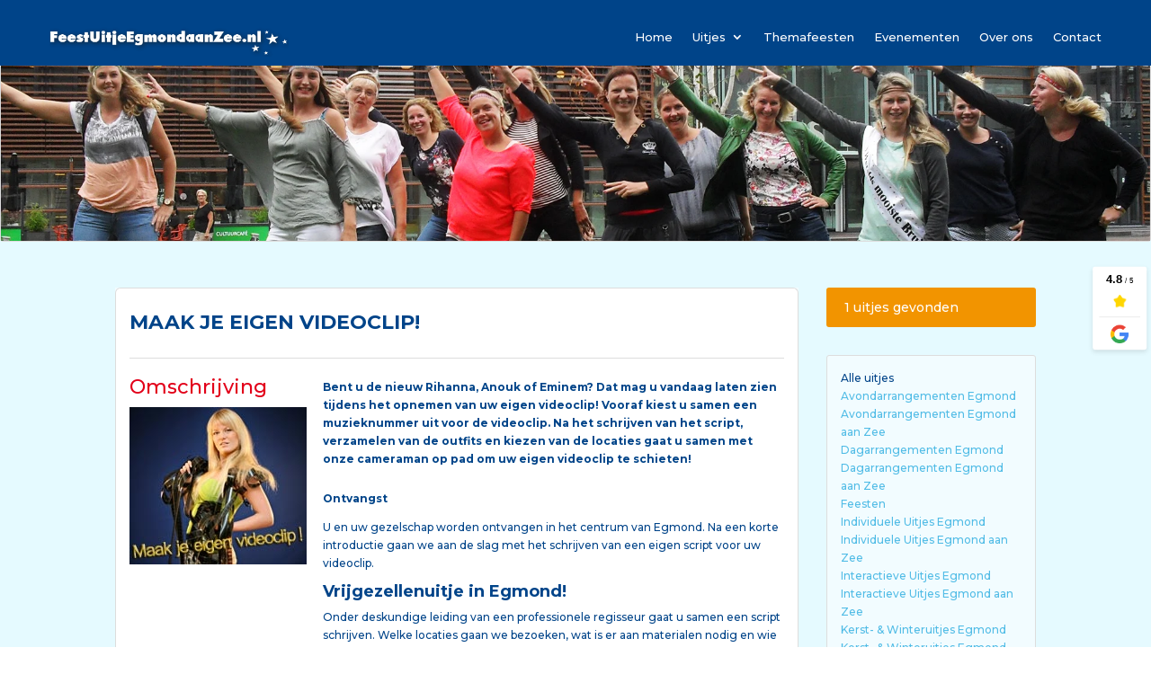

--- FILE ---
content_type: text/html; charset=utf-8
request_url: https://www.google.com/recaptcha/api2/anchor?ar=1&k=6LdQBGEnAAAAACh1jXYNNqHS6oi0SsfD38cMb5Tq&co=aHR0cHM6Ly9mZWVzdHVpdGplZWdtb25kYWFuemVlLm5sOjQ0Mw..&hl=en&v=N67nZn4AqZkNcbeMu4prBgzg&size=invisible&anchor-ms=20000&execute-ms=30000&cb=nh33yude4mw6
body_size: 48745
content:
<!DOCTYPE HTML><html dir="ltr" lang="en"><head><meta http-equiv="Content-Type" content="text/html; charset=UTF-8">
<meta http-equiv="X-UA-Compatible" content="IE=edge">
<title>reCAPTCHA</title>
<style type="text/css">
/* cyrillic-ext */
@font-face {
  font-family: 'Roboto';
  font-style: normal;
  font-weight: 400;
  font-stretch: 100%;
  src: url(//fonts.gstatic.com/s/roboto/v48/KFO7CnqEu92Fr1ME7kSn66aGLdTylUAMa3GUBHMdazTgWw.woff2) format('woff2');
  unicode-range: U+0460-052F, U+1C80-1C8A, U+20B4, U+2DE0-2DFF, U+A640-A69F, U+FE2E-FE2F;
}
/* cyrillic */
@font-face {
  font-family: 'Roboto';
  font-style: normal;
  font-weight: 400;
  font-stretch: 100%;
  src: url(//fonts.gstatic.com/s/roboto/v48/KFO7CnqEu92Fr1ME7kSn66aGLdTylUAMa3iUBHMdazTgWw.woff2) format('woff2');
  unicode-range: U+0301, U+0400-045F, U+0490-0491, U+04B0-04B1, U+2116;
}
/* greek-ext */
@font-face {
  font-family: 'Roboto';
  font-style: normal;
  font-weight: 400;
  font-stretch: 100%;
  src: url(//fonts.gstatic.com/s/roboto/v48/KFO7CnqEu92Fr1ME7kSn66aGLdTylUAMa3CUBHMdazTgWw.woff2) format('woff2');
  unicode-range: U+1F00-1FFF;
}
/* greek */
@font-face {
  font-family: 'Roboto';
  font-style: normal;
  font-weight: 400;
  font-stretch: 100%;
  src: url(//fonts.gstatic.com/s/roboto/v48/KFO7CnqEu92Fr1ME7kSn66aGLdTylUAMa3-UBHMdazTgWw.woff2) format('woff2');
  unicode-range: U+0370-0377, U+037A-037F, U+0384-038A, U+038C, U+038E-03A1, U+03A3-03FF;
}
/* math */
@font-face {
  font-family: 'Roboto';
  font-style: normal;
  font-weight: 400;
  font-stretch: 100%;
  src: url(//fonts.gstatic.com/s/roboto/v48/KFO7CnqEu92Fr1ME7kSn66aGLdTylUAMawCUBHMdazTgWw.woff2) format('woff2');
  unicode-range: U+0302-0303, U+0305, U+0307-0308, U+0310, U+0312, U+0315, U+031A, U+0326-0327, U+032C, U+032F-0330, U+0332-0333, U+0338, U+033A, U+0346, U+034D, U+0391-03A1, U+03A3-03A9, U+03B1-03C9, U+03D1, U+03D5-03D6, U+03F0-03F1, U+03F4-03F5, U+2016-2017, U+2034-2038, U+203C, U+2040, U+2043, U+2047, U+2050, U+2057, U+205F, U+2070-2071, U+2074-208E, U+2090-209C, U+20D0-20DC, U+20E1, U+20E5-20EF, U+2100-2112, U+2114-2115, U+2117-2121, U+2123-214F, U+2190, U+2192, U+2194-21AE, U+21B0-21E5, U+21F1-21F2, U+21F4-2211, U+2213-2214, U+2216-22FF, U+2308-230B, U+2310, U+2319, U+231C-2321, U+2336-237A, U+237C, U+2395, U+239B-23B7, U+23D0, U+23DC-23E1, U+2474-2475, U+25AF, U+25B3, U+25B7, U+25BD, U+25C1, U+25CA, U+25CC, U+25FB, U+266D-266F, U+27C0-27FF, U+2900-2AFF, U+2B0E-2B11, U+2B30-2B4C, U+2BFE, U+3030, U+FF5B, U+FF5D, U+1D400-1D7FF, U+1EE00-1EEFF;
}
/* symbols */
@font-face {
  font-family: 'Roboto';
  font-style: normal;
  font-weight: 400;
  font-stretch: 100%;
  src: url(//fonts.gstatic.com/s/roboto/v48/KFO7CnqEu92Fr1ME7kSn66aGLdTylUAMaxKUBHMdazTgWw.woff2) format('woff2');
  unicode-range: U+0001-000C, U+000E-001F, U+007F-009F, U+20DD-20E0, U+20E2-20E4, U+2150-218F, U+2190, U+2192, U+2194-2199, U+21AF, U+21E6-21F0, U+21F3, U+2218-2219, U+2299, U+22C4-22C6, U+2300-243F, U+2440-244A, U+2460-24FF, U+25A0-27BF, U+2800-28FF, U+2921-2922, U+2981, U+29BF, U+29EB, U+2B00-2BFF, U+4DC0-4DFF, U+FFF9-FFFB, U+10140-1018E, U+10190-1019C, U+101A0, U+101D0-101FD, U+102E0-102FB, U+10E60-10E7E, U+1D2C0-1D2D3, U+1D2E0-1D37F, U+1F000-1F0FF, U+1F100-1F1AD, U+1F1E6-1F1FF, U+1F30D-1F30F, U+1F315, U+1F31C, U+1F31E, U+1F320-1F32C, U+1F336, U+1F378, U+1F37D, U+1F382, U+1F393-1F39F, U+1F3A7-1F3A8, U+1F3AC-1F3AF, U+1F3C2, U+1F3C4-1F3C6, U+1F3CA-1F3CE, U+1F3D4-1F3E0, U+1F3ED, U+1F3F1-1F3F3, U+1F3F5-1F3F7, U+1F408, U+1F415, U+1F41F, U+1F426, U+1F43F, U+1F441-1F442, U+1F444, U+1F446-1F449, U+1F44C-1F44E, U+1F453, U+1F46A, U+1F47D, U+1F4A3, U+1F4B0, U+1F4B3, U+1F4B9, U+1F4BB, U+1F4BF, U+1F4C8-1F4CB, U+1F4D6, U+1F4DA, U+1F4DF, U+1F4E3-1F4E6, U+1F4EA-1F4ED, U+1F4F7, U+1F4F9-1F4FB, U+1F4FD-1F4FE, U+1F503, U+1F507-1F50B, U+1F50D, U+1F512-1F513, U+1F53E-1F54A, U+1F54F-1F5FA, U+1F610, U+1F650-1F67F, U+1F687, U+1F68D, U+1F691, U+1F694, U+1F698, U+1F6AD, U+1F6B2, U+1F6B9-1F6BA, U+1F6BC, U+1F6C6-1F6CF, U+1F6D3-1F6D7, U+1F6E0-1F6EA, U+1F6F0-1F6F3, U+1F6F7-1F6FC, U+1F700-1F7FF, U+1F800-1F80B, U+1F810-1F847, U+1F850-1F859, U+1F860-1F887, U+1F890-1F8AD, U+1F8B0-1F8BB, U+1F8C0-1F8C1, U+1F900-1F90B, U+1F93B, U+1F946, U+1F984, U+1F996, U+1F9E9, U+1FA00-1FA6F, U+1FA70-1FA7C, U+1FA80-1FA89, U+1FA8F-1FAC6, U+1FACE-1FADC, U+1FADF-1FAE9, U+1FAF0-1FAF8, U+1FB00-1FBFF;
}
/* vietnamese */
@font-face {
  font-family: 'Roboto';
  font-style: normal;
  font-weight: 400;
  font-stretch: 100%;
  src: url(//fonts.gstatic.com/s/roboto/v48/KFO7CnqEu92Fr1ME7kSn66aGLdTylUAMa3OUBHMdazTgWw.woff2) format('woff2');
  unicode-range: U+0102-0103, U+0110-0111, U+0128-0129, U+0168-0169, U+01A0-01A1, U+01AF-01B0, U+0300-0301, U+0303-0304, U+0308-0309, U+0323, U+0329, U+1EA0-1EF9, U+20AB;
}
/* latin-ext */
@font-face {
  font-family: 'Roboto';
  font-style: normal;
  font-weight: 400;
  font-stretch: 100%;
  src: url(//fonts.gstatic.com/s/roboto/v48/KFO7CnqEu92Fr1ME7kSn66aGLdTylUAMa3KUBHMdazTgWw.woff2) format('woff2');
  unicode-range: U+0100-02BA, U+02BD-02C5, U+02C7-02CC, U+02CE-02D7, U+02DD-02FF, U+0304, U+0308, U+0329, U+1D00-1DBF, U+1E00-1E9F, U+1EF2-1EFF, U+2020, U+20A0-20AB, U+20AD-20C0, U+2113, U+2C60-2C7F, U+A720-A7FF;
}
/* latin */
@font-face {
  font-family: 'Roboto';
  font-style: normal;
  font-weight: 400;
  font-stretch: 100%;
  src: url(//fonts.gstatic.com/s/roboto/v48/KFO7CnqEu92Fr1ME7kSn66aGLdTylUAMa3yUBHMdazQ.woff2) format('woff2');
  unicode-range: U+0000-00FF, U+0131, U+0152-0153, U+02BB-02BC, U+02C6, U+02DA, U+02DC, U+0304, U+0308, U+0329, U+2000-206F, U+20AC, U+2122, U+2191, U+2193, U+2212, U+2215, U+FEFF, U+FFFD;
}
/* cyrillic-ext */
@font-face {
  font-family: 'Roboto';
  font-style: normal;
  font-weight: 500;
  font-stretch: 100%;
  src: url(//fonts.gstatic.com/s/roboto/v48/KFO7CnqEu92Fr1ME7kSn66aGLdTylUAMa3GUBHMdazTgWw.woff2) format('woff2');
  unicode-range: U+0460-052F, U+1C80-1C8A, U+20B4, U+2DE0-2DFF, U+A640-A69F, U+FE2E-FE2F;
}
/* cyrillic */
@font-face {
  font-family: 'Roboto';
  font-style: normal;
  font-weight: 500;
  font-stretch: 100%;
  src: url(//fonts.gstatic.com/s/roboto/v48/KFO7CnqEu92Fr1ME7kSn66aGLdTylUAMa3iUBHMdazTgWw.woff2) format('woff2');
  unicode-range: U+0301, U+0400-045F, U+0490-0491, U+04B0-04B1, U+2116;
}
/* greek-ext */
@font-face {
  font-family: 'Roboto';
  font-style: normal;
  font-weight: 500;
  font-stretch: 100%;
  src: url(//fonts.gstatic.com/s/roboto/v48/KFO7CnqEu92Fr1ME7kSn66aGLdTylUAMa3CUBHMdazTgWw.woff2) format('woff2');
  unicode-range: U+1F00-1FFF;
}
/* greek */
@font-face {
  font-family: 'Roboto';
  font-style: normal;
  font-weight: 500;
  font-stretch: 100%;
  src: url(//fonts.gstatic.com/s/roboto/v48/KFO7CnqEu92Fr1ME7kSn66aGLdTylUAMa3-UBHMdazTgWw.woff2) format('woff2');
  unicode-range: U+0370-0377, U+037A-037F, U+0384-038A, U+038C, U+038E-03A1, U+03A3-03FF;
}
/* math */
@font-face {
  font-family: 'Roboto';
  font-style: normal;
  font-weight: 500;
  font-stretch: 100%;
  src: url(//fonts.gstatic.com/s/roboto/v48/KFO7CnqEu92Fr1ME7kSn66aGLdTylUAMawCUBHMdazTgWw.woff2) format('woff2');
  unicode-range: U+0302-0303, U+0305, U+0307-0308, U+0310, U+0312, U+0315, U+031A, U+0326-0327, U+032C, U+032F-0330, U+0332-0333, U+0338, U+033A, U+0346, U+034D, U+0391-03A1, U+03A3-03A9, U+03B1-03C9, U+03D1, U+03D5-03D6, U+03F0-03F1, U+03F4-03F5, U+2016-2017, U+2034-2038, U+203C, U+2040, U+2043, U+2047, U+2050, U+2057, U+205F, U+2070-2071, U+2074-208E, U+2090-209C, U+20D0-20DC, U+20E1, U+20E5-20EF, U+2100-2112, U+2114-2115, U+2117-2121, U+2123-214F, U+2190, U+2192, U+2194-21AE, U+21B0-21E5, U+21F1-21F2, U+21F4-2211, U+2213-2214, U+2216-22FF, U+2308-230B, U+2310, U+2319, U+231C-2321, U+2336-237A, U+237C, U+2395, U+239B-23B7, U+23D0, U+23DC-23E1, U+2474-2475, U+25AF, U+25B3, U+25B7, U+25BD, U+25C1, U+25CA, U+25CC, U+25FB, U+266D-266F, U+27C0-27FF, U+2900-2AFF, U+2B0E-2B11, U+2B30-2B4C, U+2BFE, U+3030, U+FF5B, U+FF5D, U+1D400-1D7FF, U+1EE00-1EEFF;
}
/* symbols */
@font-face {
  font-family: 'Roboto';
  font-style: normal;
  font-weight: 500;
  font-stretch: 100%;
  src: url(//fonts.gstatic.com/s/roboto/v48/KFO7CnqEu92Fr1ME7kSn66aGLdTylUAMaxKUBHMdazTgWw.woff2) format('woff2');
  unicode-range: U+0001-000C, U+000E-001F, U+007F-009F, U+20DD-20E0, U+20E2-20E4, U+2150-218F, U+2190, U+2192, U+2194-2199, U+21AF, U+21E6-21F0, U+21F3, U+2218-2219, U+2299, U+22C4-22C6, U+2300-243F, U+2440-244A, U+2460-24FF, U+25A0-27BF, U+2800-28FF, U+2921-2922, U+2981, U+29BF, U+29EB, U+2B00-2BFF, U+4DC0-4DFF, U+FFF9-FFFB, U+10140-1018E, U+10190-1019C, U+101A0, U+101D0-101FD, U+102E0-102FB, U+10E60-10E7E, U+1D2C0-1D2D3, U+1D2E0-1D37F, U+1F000-1F0FF, U+1F100-1F1AD, U+1F1E6-1F1FF, U+1F30D-1F30F, U+1F315, U+1F31C, U+1F31E, U+1F320-1F32C, U+1F336, U+1F378, U+1F37D, U+1F382, U+1F393-1F39F, U+1F3A7-1F3A8, U+1F3AC-1F3AF, U+1F3C2, U+1F3C4-1F3C6, U+1F3CA-1F3CE, U+1F3D4-1F3E0, U+1F3ED, U+1F3F1-1F3F3, U+1F3F5-1F3F7, U+1F408, U+1F415, U+1F41F, U+1F426, U+1F43F, U+1F441-1F442, U+1F444, U+1F446-1F449, U+1F44C-1F44E, U+1F453, U+1F46A, U+1F47D, U+1F4A3, U+1F4B0, U+1F4B3, U+1F4B9, U+1F4BB, U+1F4BF, U+1F4C8-1F4CB, U+1F4D6, U+1F4DA, U+1F4DF, U+1F4E3-1F4E6, U+1F4EA-1F4ED, U+1F4F7, U+1F4F9-1F4FB, U+1F4FD-1F4FE, U+1F503, U+1F507-1F50B, U+1F50D, U+1F512-1F513, U+1F53E-1F54A, U+1F54F-1F5FA, U+1F610, U+1F650-1F67F, U+1F687, U+1F68D, U+1F691, U+1F694, U+1F698, U+1F6AD, U+1F6B2, U+1F6B9-1F6BA, U+1F6BC, U+1F6C6-1F6CF, U+1F6D3-1F6D7, U+1F6E0-1F6EA, U+1F6F0-1F6F3, U+1F6F7-1F6FC, U+1F700-1F7FF, U+1F800-1F80B, U+1F810-1F847, U+1F850-1F859, U+1F860-1F887, U+1F890-1F8AD, U+1F8B0-1F8BB, U+1F8C0-1F8C1, U+1F900-1F90B, U+1F93B, U+1F946, U+1F984, U+1F996, U+1F9E9, U+1FA00-1FA6F, U+1FA70-1FA7C, U+1FA80-1FA89, U+1FA8F-1FAC6, U+1FACE-1FADC, U+1FADF-1FAE9, U+1FAF0-1FAF8, U+1FB00-1FBFF;
}
/* vietnamese */
@font-face {
  font-family: 'Roboto';
  font-style: normal;
  font-weight: 500;
  font-stretch: 100%;
  src: url(//fonts.gstatic.com/s/roboto/v48/KFO7CnqEu92Fr1ME7kSn66aGLdTylUAMa3OUBHMdazTgWw.woff2) format('woff2');
  unicode-range: U+0102-0103, U+0110-0111, U+0128-0129, U+0168-0169, U+01A0-01A1, U+01AF-01B0, U+0300-0301, U+0303-0304, U+0308-0309, U+0323, U+0329, U+1EA0-1EF9, U+20AB;
}
/* latin-ext */
@font-face {
  font-family: 'Roboto';
  font-style: normal;
  font-weight: 500;
  font-stretch: 100%;
  src: url(//fonts.gstatic.com/s/roboto/v48/KFO7CnqEu92Fr1ME7kSn66aGLdTylUAMa3KUBHMdazTgWw.woff2) format('woff2');
  unicode-range: U+0100-02BA, U+02BD-02C5, U+02C7-02CC, U+02CE-02D7, U+02DD-02FF, U+0304, U+0308, U+0329, U+1D00-1DBF, U+1E00-1E9F, U+1EF2-1EFF, U+2020, U+20A0-20AB, U+20AD-20C0, U+2113, U+2C60-2C7F, U+A720-A7FF;
}
/* latin */
@font-face {
  font-family: 'Roboto';
  font-style: normal;
  font-weight: 500;
  font-stretch: 100%;
  src: url(//fonts.gstatic.com/s/roboto/v48/KFO7CnqEu92Fr1ME7kSn66aGLdTylUAMa3yUBHMdazQ.woff2) format('woff2');
  unicode-range: U+0000-00FF, U+0131, U+0152-0153, U+02BB-02BC, U+02C6, U+02DA, U+02DC, U+0304, U+0308, U+0329, U+2000-206F, U+20AC, U+2122, U+2191, U+2193, U+2212, U+2215, U+FEFF, U+FFFD;
}
/* cyrillic-ext */
@font-face {
  font-family: 'Roboto';
  font-style: normal;
  font-weight: 900;
  font-stretch: 100%;
  src: url(//fonts.gstatic.com/s/roboto/v48/KFO7CnqEu92Fr1ME7kSn66aGLdTylUAMa3GUBHMdazTgWw.woff2) format('woff2');
  unicode-range: U+0460-052F, U+1C80-1C8A, U+20B4, U+2DE0-2DFF, U+A640-A69F, U+FE2E-FE2F;
}
/* cyrillic */
@font-face {
  font-family: 'Roboto';
  font-style: normal;
  font-weight: 900;
  font-stretch: 100%;
  src: url(//fonts.gstatic.com/s/roboto/v48/KFO7CnqEu92Fr1ME7kSn66aGLdTylUAMa3iUBHMdazTgWw.woff2) format('woff2');
  unicode-range: U+0301, U+0400-045F, U+0490-0491, U+04B0-04B1, U+2116;
}
/* greek-ext */
@font-face {
  font-family: 'Roboto';
  font-style: normal;
  font-weight: 900;
  font-stretch: 100%;
  src: url(//fonts.gstatic.com/s/roboto/v48/KFO7CnqEu92Fr1ME7kSn66aGLdTylUAMa3CUBHMdazTgWw.woff2) format('woff2');
  unicode-range: U+1F00-1FFF;
}
/* greek */
@font-face {
  font-family: 'Roboto';
  font-style: normal;
  font-weight: 900;
  font-stretch: 100%;
  src: url(//fonts.gstatic.com/s/roboto/v48/KFO7CnqEu92Fr1ME7kSn66aGLdTylUAMa3-UBHMdazTgWw.woff2) format('woff2');
  unicode-range: U+0370-0377, U+037A-037F, U+0384-038A, U+038C, U+038E-03A1, U+03A3-03FF;
}
/* math */
@font-face {
  font-family: 'Roboto';
  font-style: normal;
  font-weight: 900;
  font-stretch: 100%;
  src: url(//fonts.gstatic.com/s/roboto/v48/KFO7CnqEu92Fr1ME7kSn66aGLdTylUAMawCUBHMdazTgWw.woff2) format('woff2');
  unicode-range: U+0302-0303, U+0305, U+0307-0308, U+0310, U+0312, U+0315, U+031A, U+0326-0327, U+032C, U+032F-0330, U+0332-0333, U+0338, U+033A, U+0346, U+034D, U+0391-03A1, U+03A3-03A9, U+03B1-03C9, U+03D1, U+03D5-03D6, U+03F0-03F1, U+03F4-03F5, U+2016-2017, U+2034-2038, U+203C, U+2040, U+2043, U+2047, U+2050, U+2057, U+205F, U+2070-2071, U+2074-208E, U+2090-209C, U+20D0-20DC, U+20E1, U+20E5-20EF, U+2100-2112, U+2114-2115, U+2117-2121, U+2123-214F, U+2190, U+2192, U+2194-21AE, U+21B0-21E5, U+21F1-21F2, U+21F4-2211, U+2213-2214, U+2216-22FF, U+2308-230B, U+2310, U+2319, U+231C-2321, U+2336-237A, U+237C, U+2395, U+239B-23B7, U+23D0, U+23DC-23E1, U+2474-2475, U+25AF, U+25B3, U+25B7, U+25BD, U+25C1, U+25CA, U+25CC, U+25FB, U+266D-266F, U+27C0-27FF, U+2900-2AFF, U+2B0E-2B11, U+2B30-2B4C, U+2BFE, U+3030, U+FF5B, U+FF5D, U+1D400-1D7FF, U+1EE00-1EEFF;
}
/* symbols */
@font-face {
  font-family: 'Roboto';
  font-style: normal;
  font-weight: 900;
  font-stretch: 100%;
  src: url(//fonts.gstatic.com/s/roboto/v48/KFO7CnqEu92Fr1ME7kSn66aGLdTylUAMaxKUBHMdazTgWw.woff2) format('woff2');
  unicode-range: U+0001-000C, U+000E-001F, U+007F-009F, U+20DD-20E0, U+20E2-20E4, U+2150-218F, U+2190, U+2192, U+2194-2199, U+21AF, U+21E6-21F0, U+21F3, U+2218-2219, U+2299, U+22C4-22C6, U+2300-243F, U+2440-244A, U+2460-24FF, U+25A0-27BF, U+2800-28FF, U+2921-2922, U+2981, U+29BF, U+29EB, U+2B00-2BFF, U+4DC0-4DFF, U+FFF9-FFFB, U+10140-1018E, U+10190-1019C, U+101A0, U+101D0-101FD, U+102E0-102FB, U+10E60-10E7E, U+1D2C0-1D2D3, U+1D2E0-1D37F, U+1F000-1F0FF, U+1F100-1F1AD, U+1F1E6-1F1FF, U+1F30D-1F30F, U+1F315, U+1F31C, U+1F31E, U+1F320-1F32C, U+1F336, U+1F378, U+1F37D, U+1F382, U+1F393-1F39F, U+1F3A7-1F3A8, U+1F3AC-1F3AF, U+1F3C2, U+1F3C4-1F3C6, U+1F3CA-1F3CE, U+1F3D4-1F3E0, U+1F3ED, U+1F3F1-1F3F3, U+1F3F5-1F3F7, U+1F408, U+1F415, U+1F41F, U+1F426, U+1F43F, U+1F441-1F442, U+1F444, U+1F446-1F449, U+1F44C-1F44E, U+1F453, U+1F46A, U+1F47D, U+1F4A3, U+1F4B0, U+1F4B3, U+1F4B9, U+1F4BB, U+1F4BF, U+1F4C8-1F4CB, U+1F4D6, U+1F4DA, U+1F4DF, U+1F4E3-1F4E6, U+1F4EA-1F4ED, U+1F4F7, U+1F4F9-1F4FB, U+1F4FD-1F4FE, U+1F503, U+1F507-1F50B, U+1F50D, U+1F512-1F513, U+1F53E-1F54A, U+1F54F-1F5FA, U+1F610, U+1F650-1F67F, U+1F687, U+1F68D, U+1F691, U+1F694, U+1F698, U+1F6AD, U+1F6B2, U+1F6B9-1F6BA, U+1F6BC, U+1F6C6-1F6CF, U+1F6D3-1F6D7, U+1F6E0-1F6EA, U+1F6F0-1F6F3, U+1F6F7-1F6FC, U+1F700-1F7FF, U+1F800-1F80B, U+1F810-1F847, U+1F850-1F859, U+1F860-1F887, U+1F890-1F8AD, U+1F8B0-1F8BB, U+1F8C0-1F8C1, U+1F900-1F90B, U+1F93B, U+1F946, U+1F984, U+1F996, U+1F9E9, U+1FA00-1FA6F, U+1FA70-1FA7C, U+1FA80-1FA89, U+1FA8F-1FAC6, U+1FACE-1FADC, U+1FADF-1FAE9, U+1FAF0-1FAF8, U+1FB00-1FBFF;
}
/* vietnamese */
@font-face {
  font-family: 'Roboto';
  font-style: normal;
  font-weight: 900;
  font-stretch: 100%;
  src: url(//fonts.gstatic.com/s/roboto/v48/KFO7CnqEu92Fr1ME7kSn66aGLdTylUAMa3OUBHMdazTgWw.woff2) format('woff2');
  unicode-range: U+0102-0103, U+0110-0111, U+0128-0129, U+0168-0169, U+01A0-01A1, U+01AF-01B0, U+0300-0301, U+0303-0304, U+0308-0309, U+0323, U+0329, U+1EA0-1EF9, U+20AB;
}
/* latin-ext */
@font-face {
  font-family: 'Roboto';
  font-style: normal;
  font-weight: 900;
  font-stretch: 100%;
  src: url(//fonts.gstatic.com/s/roboto/v48/KFO7CnqEu92Fr1ME7kSn66aGLdTylUAMa3KUBHMdazTgWw.woff2) format('woff2');
  unicode-range: U+0100-02BA, U+02BD-02C5, U+02C7-02CC, U+02CE-02D7, U+02DD-02FF, U+0304, U+0308, U+0329, U+1D00-1DBF, U+1E00-1E9F, U+1EF2-1EFF, U+2020, U+20A0-20AB, U+20AD-20C0, U+2113, U+2C60-2C7F, U+A720-A7FF;
}
/* latin */
@font-face {
  font-family: 'Roboto';
  font-style: normal;
  font-weight: 900;
  font-stretch: 100%;
  src: url(//fonts.gstatic.com/s/roboto/v48/KFO7CnqEu92Fr1ME7kSn66aGLdTylUAMa3yUBHMdazQ.woff2) format('woff2');
  unicode-range: U+0000-00FF, U+0131, U+0152-0153, U+02BB-02BC, U+02C6, U+02DA, U+02DC, U+0304, U+0308, U+0329, U+2000-206F, U+20AC, U+2122, U+2191, U+2193, U+2212, U+2215, U+FEFF, U+FFFD;
}

</style>
<link rel="stylesheet" type="text/css" href="https://www.gstatic.com/recaptcha/releases/N67nZn4AqZkNcbeMu4prBgzg/styles__ltr.css">
<script nonce="7iAP-oCnRY_UsnP39pea9Q" type="text/javascript">window['__recaptcha_api'] = 'https://www.google.com/recaptcha/api2/';</script>
<script type="text/javascript" src="https://www.gstatic.com/recaptcha/releases/N67nZn4AqZkNcbeMu4prBgzg/recaptcha__en.js" nonce="7iAP-oCnRY_UsnP39pea9Q">
      
    </script></head>
<body><div id="rc-anchor-alert" class="rc-anchor-alert"></div>
<input type="hidden" id="recaptcha-token" value="[base64]">
<script type="text/javascript" nonce="7iAP-oCnRY_UsnP39pea9Q">
      recaptcha.anchor.Main.init("[\x22ainput\x22,[\x22bgdata\x22,\x22\x22,\[base64]/[base64]/[base64]/bmV3IHJbeF0oY1swXSk6RT09Mj9uZXcgclt4XShjWzBdLGNbMV0pOkU9PTM/bmV3IHJbeF0oY1swXSxjWzFdLGNbMl0pOkU9PTQ/[base64]/[base64]/[base64]/[base64]/[base64]/[base64]/[base64]/[base64]\x22,\[base64]\x22,\x22f0I4woRMflZ3w5/DrMO/w6LCvg0xwolUTCMWwolCw5/CiA9AwptHBcKJwp3CtMO9w7Anw7lBBMObwqbDisKxJcOxwojDh2HDijXCgcOawp/Duj0sPy1Swp/DnhTDlcKUAxjClDhDw4jDvxjCrA0sw5RZwqXDnMOgwpZfwozCsAHDmMOrwr0yNxkvwrkJAsKPw7zCtl/DnkXCqiTCrsOuw59RwpfDkMKxwrHCrTFKdMORwo3DssKrwowUInzDsMOhwrc9QcKsw5jClsO9w6nDnsKCw67DjSrDhcKVwoJsw4B/w5IkDcOJXcKAwp9eIcK8w7LCk8Ojw4sVUxMMeh7Du2zCqlXDgnHCkEsEa8KKcMOeAsKefSNkw5UMKATCjzXCk8O0CMK3w7jCiFxSwrdAGMODF8KjwqJLXMKJW8KrFQltw4xWQiZYXMOvw7HDnxrCoTFJw7rDp8KIecOKw7/[base64]/CosKww6ZRwrJHw6jDlSk/w4YhwoDDgyJ+ZsOjWsO1w6PDncOjWAI3wpPDhgZDRRNfMwnDi8KrWMKsSDA+esODQsKPwqTDscOFw4bDocKxeGXCjsOaQcOhw5rDtMO+dUrDtVgiw7LDmMKXSQnCtcO0worDkHPCh8OuesO2TcO4TcKgw5/Cj8OCDsOUwoREw4BYK8OMw45dwrklcUhmwod/[base64]/w7jCgx3DtsKTFgjDn3/CozfDoBN6DMKfw4XCmQzClFEiazDDnSExw6fDj8OqIlAPwpMGwroewoDDjcOvw60vwrYkwofDmcKmJcO1b8OgCcKEwqXClcKfwo0KCsObdVhfw7/[base64]/[base64]/DkMKBwohpYkxiwr5IQsO/woZudMOcwp/DnkMseWkYw6QtwrM5M1Edc8OyVMKGLDjDlcOuwqTCiX55K8KpdXg7wrnDisKVMsKJRcKowqxYwpfCmS41wpI/X3XDrE0Rw60RMVzDt8OhYDhWdnjDmsOEdAzCqRfDgENYcgJ0wqHDk17Dr0d7wpbDsikdwoIEwpAWCsOCw41PNWDDn8K1w71OCSgjEsOcw4nDjEkgHhvDuDzChsOBw7h1w5DCoRvCksOVf8OnwqPCmMOrw5Vfw5xCw5/[base64]/DmsOuX8OfHDbCpMOYYRgvw5oaSzLDkALCmUQSD8OUalvDsUfCjMKkwpHCvsK7T2ohwpTDusKkwqQ1w6gyw5HDiEzCoMK+w6Rpw5Mnw41Uwod6OsKrShfCo8O+w7HDs8OgGsOew7bCvnNRQcOmLSzDuSBHccK/CsOfw5lhWHF1wokWwoTCi8OGdnzDt8KaNcOyHcOfw5nCgilRZMK0wq11C3PCqSHCrTDDqcOFwopVA2bDosKgwrPDkz1PYMOsw6TDkcKBX2vDoMOnwosRFkVQw7w3w4/DhcOhHsOGw57CtcO3w5M+w5BDwqNKw6jDn8KyV8OGN0PCs8KOWlU/[base64]/wrcrWnfClMOyw5UPwpPDp8OKI2YhwpBwTwJdwolUHsO6wrlmKcOSwq3DtR5xwpfCtsKmw4c/Zxo/FMOEU2pIwpF3LcKzw5nCocKqw6MVwq7DnFROwpIUwrUJdAggEcO8MG3DiADCtsO1w5Mrw6VNw4wCelJFRcKIHg/DtcO6MsO1emEXRWjDiHMHw6DDiV1hW8KTw5Y5w6Nvw4c3w5BcdRc/X8OzcMO3w6VTwqVkw7zDsMK8CMKYwqRAMUgVScKawrpACAIdUjURwqnDr8OVP8KzE8OHPS7CqyLCvcOnWMKCamZ3w7DCq8OAWcOxw4cDDcKsC1bCmsO4w4XChXnCsxphw4HCsMKNw7l7Yw5uCcKrfg/CmgXDhwcDwozCkMOaw4bDri7DgQJnPgVxTsKEwp8ABsKcw7tXwroOPMK7wrXClcKsw5AuwpLChEBxVQ3CjcO8wp99T8KmwqfDuMKrw5rDhRwxwrM7XCN6HygAw4wpwqdXw7MFM8K7M8K7w7rDhWAaPsOjw4/CiMOKZ2UKw4jCoVPCsXvDozfDpMKZcyweGcO2G8Kww7ZdwrjDmkXCtMK4w6XCi8Oaw5MVe3ljaMOvciHCiMODCQQhw7c5wonDrcOVw5HCgcOawrnCkzN7w6PCnsKRwpBQwpHDoR5Qwp/DpsKtw6hwwogJA8K1FcOJw4nDqhh+ZQxIwo/[base64]/DgCLDjn4owrrChMKYBMOEwoQew6MgwoTCscOSCsOMAG3Dj8KDw7LDhFzCr0LDlMKEw6tCOMOfVWsXZcKOFcK9U8KuFWoxLMKTwp0pISbCrcKbB8OCw74Bwq04d2hxw6d7wovDi8KSWsKnwrMUw7nDksK3wq/DrBs/WMKBw7TDuXfDl8Kaw6oBw4EuwozCm8KJwq/ClTJ7wrNnwotMwpnDvxjDs1R8akNiBsKPwqcpQcOdw7zDiD3CscOFw6l6YcOmUSzCqsKpG2JsTwIOwqZ6woBLXELDuMK1eUzDs8KgMVg+wohICsOLw6/[base64]/DuHcpBMKww7zClQvDucK5LSLCkEBGG3sDTcKgTD7CvMOrwqg1woAEw4APAsKswrnCtMOmwqzCqR/CtR4Af8KjJsOcTk/CrcO4OC45asKuRlkOQCjCl8OCw6nDtmTDkcKNw7cRw58Dw6E7wogmVXPCicODHcK4H8O9GMKMH8K9wqdkw6gBemIQEhE2w4LCkErDhEkGw7vCpsO4dhMANQ7DnsKkIxN3H8OkczDCpcKtRAIzwoU0wqjCtcOsEVPCnWjDnMK/wovCgsK7MSrCgFfCsz/CmMO5OGHDlx5aDRXCsyodw4nDo8OLVi3DuTAIw43ClcOCw4/[base64]/[base64]/[base64]/CjTABRcKwwpXCriLCsMOeesKPdF5FRMOgw7Z0IXfCl3nCpFZLZ8OLA8OYwr/DmA7Dj8OweTvDlAjCg3o5e8OcwqnCkBrCnB3CikzDtGLDr2PCqThrHh3Co8KUGMOTwovCi8OIcQwlwpjDlcODw7MRVzMQPMKOwqxlNcOfw4xfw6rCoMKFFXZBwpXClCBEw4jDtF9pwq8Gwp9BT3vCrMOpw5rCh8KITwnCi1/CosKPH8Kqw51+VXPDr0LDhFRFH8OLw7UwZMKDKgTCuHzDt11lw6VIBz/DocKDwpQMwoXDpULChWdQOyltM8OhdTUYw45LasOawo1Mwr9NTEogwp8Fw67DisKbKMOfw6LDpSPCjBx/GEfDg8OzLBNpw73CixXCtMOTwrIRQx/[base64]/DqWLClT/DrcOCWMKLwovDmjxvwpUeQ8KMPyzCnMONw4Zwb01jw5onw4ZkQMORwoxSClDDkBwewq1qwqQWf00Ww5fDg8OqWVHDqHrDucKUQsOiJcKDYlU4dMKkwpHCncKTwqQ1dcKww78UPAYdfi3Cj8KIwq1+wqg0KMKpw6EYDVx/[base64]/[base64]/wqYsLcKhw6V5D8K5w7wuHsKAwqTCq8KSesOcMMK1w4XCrVrDu8KRw5ILYcObMMKcIcOawrPCqcKODsO0Z1XDqDJ/wqNEw6TCtsKmGcOAT8OoJMO6M2ggeQvCqgTCr8OHASxuw5gpw7/DpVB8OSLClhhQXsO9MsK/[base64]/DisKBIMKiw5vCjwTCi8OVw4vCt8KYP8O+wrTDnyNHw6lKD8KIw4jDoVsxYn/[base64]/CsnrDnMKAw5cWdkcHcGnDgsOVwpHDjjPCiMK6e8K/Hi0KR8KqwoRSPMO2wowKaMKkwpUFe8OMNMOSw6ZRI8KLJcObwqXDg1Juw5Ugf1jDvlHCv8OfwrPDhmwCXxPDgcOkw50ow63Ck8O/w47DiUHCti0fEm0IIcOuw7kofsOAwoDCkMK4b8KJK8KKwpQnwo/Ds1DCjsKTVm5iWwTCqcOwK8OOwoXCoMKuZhTDqkfDmXI1w4/DksOzw54QwqLCknDDrXfDngoYVnoDKMKTY8ORbsOLw7cZwqMtLgrDrksww7FtK3vDpcOFwrh4bsKBwqUyT2ZOwrd7w5ZpT8OBRTTDrWk+XMOpHyg9McK6w7I8w6jDjMOSeQXDtyHDhTnCkcOmPwXCq8K0w4fDsmTCnMOLwr3DsDJOw57Dm8OLHRI/w6F2w7ZcC0rDoAFwEcOrw6V6wp3CrD1TwqFjfsO3YsKjwpLCpcK/[base64]/w6YRVy9YLMO/wrR/[base64]/w4vCjMK8w69LVAnClcKlwrPCmMODZEbCogEuwqrDuDB/w4zDk23DpXxRQAdNYMOhY190RRHDuErCqcKlwrbDj8OSFRHDi2vCulcabCnCgMO8w49Vw411w6xqwrNaXQnCunfDk8OQBMOMJ8KoSyUnwobCplIIw4PCj3/CocOfVMO1YxvCiMOQwrDDl8Kpw5MOw4rDkMOXwr/[base64]/NMOfw5xIKQZlAXbCjsO2bkMWChbDg006w7fCtRBzwo/[base64]/[base64]/[base64]/Dtgdow6ZZw5TDsVdXwo7Dm37CssK0w73Dt8OvwoTCjsOHW8OjJcKOQsOKw5BrwrtWw7Nqw5/Cn8Oww4kOX8O1RTbDoXnCoQvDnsOAwpHCmVPDo8K0bR5YQgvChS/DpMOwDcKWQV3Ci8OjWFwDAcOYLnfDt8KVIMOewrZHbTtAw7PDhcK1w6DDpBUfw5nDisKrKcOiecOsaBHDgEFRQjrDrGPCgS/DuhdJwrhBJcKQw5d0IcKTdsKuVMKjwp8ODW7Dv8K4w4QLMcKbwq9qwqvCkC5jw6HDjz9rf119UjLDi8KDwrZ1woXDlcKOw7RnwpjCsW81woYmdMKPWcOgdcKuwpjCqMKsKTTDlkwLwqNsw7k4wrBDw7Rda8Kcw5HCjBBxC8OHHz/Dg8K0GSDDkhp3JFXDsBTChl/DnsKSw5t7wodXMSrDswsRwoLCosKAw75NTMKwYhzDmmDDhcOZw688ccKLw4x6R8OywoLCrcKqw4XDlMO3wpp0w6h5Q8KVwr0SwqbCkh5OBMOLw4DCjzpewpnCosOcBiVvw4xew6PClMKCwpQhIcKCwpIywr7DtcO2LMKnBsOtw7ItAFzCg8O+w4p6AUTDnU/ClTpNwpnCgkUawrfCscOVJsKZDDU8woTDgcKvfFDDh8O9fHzDgRPCsxDDuCZ1R8OdX8OCd8OXw6w4w68zwo/CnMKMwoHCs2nCrMOrw6MqwpPDpGXDmE5hZQw+MCrCnsKZw50SL8OHwqpvw7YHwq4NXsKTw4/CpsK0ZTZafsOWwpgOwo/[base64]/CrSHCtcKpwqPCh8K4Lz/[base64]/[base64]/P8OzFcOkwoFhEsOFNkESwovClMKLWcO1wqzCv10HBsKuw67DmcO2WgLCpcOEcMOBwrvDmsKIAsKHTMOUwp7CjC4Bw5RDwqzCuzoaVsKTEHVPw6rDr3fClMOkesOQSMO+w5/ChcO1fMKowrnDmsOqwo9PW14AwofCrMKZw4FmWcKFWMKXwpZHesKbwqJQwr7DpMKzV8KIwqnDpsKXDCPDn0XDuMOTw7/DrMK2NnAlNsKLesODw7l5wowEMB4hEhVaworCpW3CjcKpJgfDpn/CundvUV3Dt3MDO8KtP8O5RTzDqkzDusK4w7hiwoNdWQPCvMKow6IlLkLCkBLDmnxZAMORw5TChh9ZwqjDmsOrFFMkw4PCqcO6T3bCvW0Uw6FFdcKXesKaw4zDh0XDosKswqHCo8KwwrxrQ8OBwpHCrjQAw7/DlsOhUALCsS9kMQzCkHbDt8O7w6lMDSPDrkTCrsOZw4slwqrCj3rDpwlewrDCrB/DhsOUW2c1HnDCkDzDhcOSwqjCr8O3R3XCtFHDqsOWV8Kkw63CmB5Aw6EVIMKUQQZ2V8OOwok4wovDl38Bc8KPJElPwp7DrMO/wp3Di8Kbw4TCusKMwqJ1MMOnwpcuwpnClsK3MHkjw6bDhcK1wqPCrcKRf8Kpw45PIFRBwp0ewqteOU5tw6M5XMKLwo4kMTfDiyp9TUnCocKGw7nDgcOxw7IfMUfCpCbCtyDDusO4Li3Dgy3CucK/w7VfwqnDjsKpW8KYwqo5JSNSwrLDu8KpUBlhLsO6fsKpJk3CkcO/wp5jMMO7FixRw6/[base64]/[base64]/ChWBJPcOYwrvCq8OLw5rDuFttwos8I3XDpA7CtE/DtcOMZxwFw7/DjsOiw6LDp8KAw4vCssOrGRTClMKNw5HDh1kKwrvDlULDkcOwSMKCwr/[base64]/[base64]/DpngWwqbDulbCi1PChsO+wqxRw4kZKcK9dMOCcsKGw5xPeTrDo8KBw4pTd8OeWC/Ct8K1wrzCoMOpSgvCiToDTMKiw6fCglXCpnzCgiDCp8KDN8OCw4Z5P8OVeCUyC8Ojw7/DncKHwp5PdXHDhcOsw7LDoG/Djx/DvQM6P8OdSMOkwpHCgMOkwrXDmg7DqMK3a8KlPkXDlMK8wqVNXX/DsC3CtcK2Owkrw5ttw4gKw4VSw43DpsOEXMOtwrDDnsOZTToPwo0cw7gjTcOcPVtGwr4MwrXCisOPYR9TAsOVwq/Ch8OmwqnCnDYZBMOILcK8XicRcX7DgnQww67DjcOfwpXCjMKQw67CgsKtw78fwqbDrjIGwrssCiJjGsKDw6HDgn/[base64]/[base64]/KsOpwrPDjsOVw6zDvsKOw4TCqAHCkgXChmlKFmnDtS/CsA/[base64]/eD0YIkrDhnrDkRrDujFww5fCombCvjLCvsKYw4YSwoIlAGFbYsOXw7LDikkrwozCrCV5wrXCpFUqw5oRw796w7YFw6PCicOPOsOHwrZaZ1Ncw43Dm17CjMKxTUdSwovCoEo2HMKceig+BktdG8O/wofDiMOUVcKHwp3Dvj/DhCPCgC0hw7PClTnChzfCuMOJWHo/wqrDuTjDuiPCqsKOZTMfVMKew55yLzvDvMKvw77ChcK5a8K0wrxpQiUWEDfCphLDgcO/HcKJLEDCtjF/SsKrwqp2w5BdwqzCm8ODwrfCmMKMBcOZYBnDm8OywpfCokE5wrQvbcKmw7hJRsOCP0/Dr3XCgjBWK8KaKmfDmsKAw6nCuBPConnDuMO0RzIaw5DDmjHDm2PCoCZSc8KaG8KpeG7DkcK+woDDnMK6VzzCl0ckJcOwSMOQwqBkwq/ClcOAMcOkw6zCjC7CuSHCh24WDMKvVTR2w4vCsCpzYsOSwpDCinrDkQIcwq57wrgbJ0zCqArDiUTDvQfDuXfDoxvCjsOewqITw5hew7vCqkF/wrlFwp3Cn33DocKzw7fDg8K+YMOXw756IkQtwr/ClcOVwocvw43CvMKXQTnDjwvDsWbCqcO5ZcOtw6Vtw6p0w6Frw6Urw4ENw7bDlcKHX8OewqvDrMKUSMOtScKLdcK2G8O9w5LCr1ASw6wewoI5wo3DpnjDpAfCuSnDgS3Dvi/CgSgsI0cpwrjCgRbCmsKPFDUSAijDg8KCfgXDhTrDohDCl8KJw6jDsMKSMk/DjwkCwoMUw7xpwoZWwqBvbcKXEFtUUU7CjMKIw4JVw7wQJ8Onwqoaw7jDiVPCt8KpecKMw6/Cs8OpNsKKwpLDocOwUsOPM8OWwojDnsOCwr8Kw5kNwrbDp3I/wpnCnAvDoMOwwplWw4nDmsOfU3TDvMOeFg/CmC/[base64]/CuzgOw5fChgTDvhDDmxVVScO5wp1Zw4UeDMOBwr/CpsKbTQDCpAoGSi/CksOzMcK/wr7DtxLCmn8VSMKcw7Ziw5B5NzIaw5XDhsKWZ8OEecKZwrlawpXDjGDDlcKqBjPDogHCqsONw5pvPjHDmkxGwr9Rw6o3B0HDrcO1w7RiLW/ChsKqTjTDl0Elwr/CjB7ChFTDqD82wrrDpTvDjAFbLHpvw4DCsC7CnMKfUSV1dMOpLFrDt8Ohw5rCtQbCi8KEBzV0w6xGw4d0UCnCvxLDk8OUw4sYw6jCljLDnQV5wo7DkgZNEkc/woEMwovDr8Oow7Azw5haacOddHgQfQ9ebk7CtcKsw4oswow5w5bDuMOCHsK7XMK1KGTCo1/DiMOkag05Ckdew6ALEEXDk8KGXcKOw7DCunLCrMOYwoDDi8KGw4/[base64]/Cr1bDuMOmwoBGNcO6P0DCgDrDm8OLw4rDnsOebRPCsMOSDT/[base64]/DhMKYw6B2DiEgKsKRwrjDhi3CqsOmMF/[base64]/[base64]/PDTCrgfDiMKBw67DmsK+w6jCrcKzWcKbwpfCpUfDiwDDlXQDwqnDrMK7f8K6DsKzGkMFwpgWwqo+RgLDsgt7w5rCgnDCgG13woDDiBrDjHBhw43DqlMBw7Qzw5DDrBPCsj9tw5XClWBxMl1vYXDDoxMCDsOOfFnCvcOgf8OewrpEHcK/wqDDksOGwq7CsBfChTIGLyFQAXcjw7vDh2MYXQDCgitSwqrCk8Khw5tASsK8wrLDsB1yIsKuPm7ClEHCoB07wp3DhcO9ETp2wprDkGjCosKONcK7w5BOwr0Cw5UHSMKlHMKhw5LDocKRFTZsw5XDh8KswqYTbsOBw77CkgPCjsO5w6oLw7/CuMKewrXCm8Kkw6bDtsKOw6Rdw7jDsMOnSEYyXMK5wqLClsO3w5YJCGUzwqRdSUPCp3DCucO9w77ClsKAWcKNTQvDpFUswqkkw7N+wo7CjCfDsMOaYjTDvGfDoMK/wrfDkhvDjWXChcOMwqJiGADCr0Uewp1ow5Yrw7VsK8ONDy1Iw5XCmsKLw6/CkT7CiiDCkFnCi3zClTZ6VcOmNVcdL8K8w73DhC0BwrDClEzDkcOUIMKZEnPDr8Kaw5rDozvDqRADw7jCtQNSRVFcwrELGcOyHcOnw5XCs27Cj0jCicKJWsKeOh12aDMNw63DgcK/w6zDp2VrRAbDtyk9KsOlTQBTVRjDh1zDpQsgwo9vwqwBaMOuwrhGw60owrVhesOlWG8vOinCphbCjjUzRwwScTrDncKew7k0w4TDicOhw5lawrrCq8KLEFBkwoTClFXCrTZOScOKOMKrw4TCmMKSwo7Cj8OiX3zDjsOzb1vDjRN6b0ZAwqhFwooVw4/Cr8O6wq7CmcKtw5cCZhDDlUEEw5XCgsOgVSVEwppTw6VawqXCjcKYw43Dm8OITwwWwpoBwq1tZyzCm8O8w6MzwrY7wpNZWkHDpsKWcHQVABnDq8KpAsO7w7PDq8OlY8Ojw5QpE8KIwpk/wqTChMK3TzxhwqQuw55iw6Ipw4fDosK5ScKkw5NPVRTDp0gZw4NIQB0Cw64ew53Dt8K6wrDClMKxwr8BwoZaT2/DjMK1w5TDrTnDgcKgMcKyw4/DhsKMU8OMScOxfArCosKUR2/ChMK3VsOBNTnCocOMNMKfw4pWT8OfwqPCqXFQwrw7YC1Gwp/DtHrDmMOHwr3Cm8KEEBl5w7XDvMOFwovCgF7CpWt8wpd1R8OHS8OLwq/Cs8KEwr/ChVPClsK9ecO6fsOVwpDDuEMZTXxEBsKTfMKCXsKKwonDmMKOw5Yqw4czw6vCtRdcwrfCll3ClmDCoG/DpWJ6w7zDk8KVZcKbwoQyMDINwqDCpcOiBVLCm1VrwoMqw6diAcKyelc2YMK1K0LDixl5w6wswozDp8KpU8KwEMOBwohvw57Cr8K9Y8KIUsKLTcKnanIkwoDCgcKzKwLCjHjDo8KfQm8Adjw2A1zCmsK5MsKYw6l2GMOkw7MCHyHCtCvCky3CmEDDo8KxDx/[base64]/w4J+w4APw7McwrvDsyVORljCoBYpNMKPQcOgwpLDkT3CgRbCuiYtdsKGwqVTDCPChcOqwrnChCvCj8Otw4TDkl1zD3vDkBjDm8O0wp9OwpTDskJFwrrCvG4kw4fDgWluHMKUWcKLKsKHwp57w63DpMO3GCXDjzPDkz/DjFvDjRLDiX3CqAnCsMKJEcKNOsKRBcKDWmjCqH5GwrbCoWovZG4fLQrDqGLCqD3CvMKfU0ZrwrlywrJgw5nDo8O+V0EUwqzDv8K5wr/[base64]/CvxjDh8OKw4nCvcORw4PDo8KtwqhvH8KWGyrDtcOUF8OpJsOewrQdw6bDplwYw6zDkUV4w67DoFNGIwjCiVLDsMK/woDDgMKow6t+NXJJw6fDv8OgQcKFw78Zw6XCqMO9w5HDi8KBDsO2w4jCnk8Pw60mZ1Anw5oXBsKJRxQOw40bw7rDrW43wqLDmsKBCR8IYSnDriXCr8OJw5/CvsKHwphxXkBEwqvCowfDnsK5BDlWwrrDh8Ktw6EsbFEow4TCmnrCg8KywrsXbMKNTMK4w6/Dp1vDiMOhwrpNw4sSMsOxw4o8Z8KZw5fCl8KEwo3CkmrCisKSwqJkwqBRwqdNXMOFw6hYwpjCuDxcL27DsMKHw5gIMgEvwobDkBLCgMO8w4AUw6bCtjPChVpKc2fDoVbDoEYhHXrDshHDi8KHw5jCgsKJw7gZSMO5QsOcw4zDjz3CqFvCmE/CmhjDpSfCkMOLw6ZbwqBGw4ZQPQrCosODwrXDuMKJw7nCnHrDmsOZw59qPDIswq56w40ZFl7Cl8O+wq0Cw5FUChXDtcKBacKYQnw/[base64]/CqkDDiMOHN2/CmMK5OsKgEsOTw67DoSUpMsOpwr3Dm8KdN8OUwrgVw7HCvDoBw4g0QcK9wrbCksOeBsO7aWrCk0NOdBtsEXrCpx7DlMOuU1BMw6HCiyBxwrvDpMKkw57CksOIKEDCjjvDqzbDkWIUNMOGIy0iwq/Ci8KYDcOfAkYOUsKrw4guw4LDrcOvXcKCVWzDuz3CocKsN8OWGcKFw6NNw7bDjw99T8KXw71KwqVSwoQCw69ew7pMwrXDu8O0BH7CiRcjQyXClgzCuTYUBngYwoM8w7HDmcOUwrRySsKZHnJUPcOjB8K2eMKAwopHwrpSScOxK29NwqfCtsOpwp/DnDZ0fUHCmgN1BsKbbXXCt2XDtmLChMKvY8OKw7/DncOMQcOPVVnClMOmwpB+w7I0d8O6wqHDgBrDqsKvNTMOwr0xwp/CuSTDnB7CoD8lwrVVET3Co8O/woLDi8KQSsO5woHCuCLCiwFyfibClhQ3c1t/woTDg8O3K8Kiw5YNw7fChHHCocOeAWfCmMOGwpfCh0kow5IcwrLCvGvDlsO+wqIew74BCwXCknfClcKFw4k9w5TChMK0wrvCocKfFQo0w4XDtTpHeTTCh8KSA8KlEcKuwrxlRcK7O8KzwpcHMAB7QFxlw5/DpyLCvWoRUMOncDfClsKtLGzDs8OlM8OkwpBhAnfCpAlceWXCn2ptw5Z7wpXDvTVRw4oxecKqTAgjF8O/w4sLw69vVQ4RI8Oxw40XRcKyfMKJcMO1aCXCs8Oiw7Alw5fDkcObw4rDiMOfRH/DisK3LMKgIcKAASHCgC3Dq8OAw7zCs8Oww6VpwqPDtMOWw4LCvcOhAV1PFsKpwqNsw4nCnVZ4ZHvDlWUUVsOOw4DDtsKcw7AYXcKSFsKFbsOcw4DCmBxCAcKMw4/DvnPDn8OJBAgxwqHCqzYEHsOgXh7Cq8Kbw6sGwpdFwrfDrTNvw6DDhsOHw7rDvmhPw5XDrMObBHpowp/CuMKycsK3wo9LU0Zhw5MOwpTDiGkqwrTCnyF9dDzDqQPCgSLChcKlJ8OowoUUVSHDjz/[base64]/MEZ7Q2h+FhjDr1huw6XDqcOgN8OHT8KmHC4jw4V4wpfDq8ORw6pDEMONw4kBUcKYwow/w41RfTpiw6/Dk8OcwqPCksKxXMOIw5kKwqzDr8OxwrU+wrsawqbDiGkTaUTCkMKZXsKWw45nVcOPesKKYT/DrsK1MVMGwqbCk8KLRcK/[base64]/CmFNjw7rCj8Krw71OFXwkI8OjJVLCtMOkwofDuH43asOJUzvDuXNZw4HCq8KaaxbDtl9Vw5DCvD/CgAx1A0HCrjEcBh8hGMKmw4nCgxbDu8KLWE8mwr9XwrHDpBYuMMOePl3DgXYCw6HCrwoBf8O1woLChCB0LT3CvcKDCy4BY1rCnF4Lw7oJw5o0IXkZw5F6O8O8a8O7GnQSF1NWw43Do8KLQmnDuz01RzfCq3JsWsK7BMK/w5FMcQNowoohw6fCgTDChsKPwrRcQGrDmsOGcHHCmw8Iw7huNRQyVSJhwr7CmMOCwqLCmMOJw6LDs2DDh1RCBMKhwr90S8KJbkLCv2EvwrrCuMKMwp3DrcOPw7LDhi/CmxvDrMOjwps0w73Ck8O2UldFbsKZw6PDjXLDjD7Cmx7CrsKwBhJBOn4qWEFmw6cTw6Bzwp7ChMO1wqtXw4fChkrCrSTCrxARWMKHLAMMHcKkMcOuw5DDuMKXKlBxw7fDu8OIwpVFw6zDs8KSQX/Dm8KObxzDhHwxwroTdcKtZBZnw7k8wo49wrDDsijCvAt1w7vDjMKxw5F4ecOHwozChsKTwrjDoHnCtwx/aD/[base64]/ClnjDrCQMJsOGKidQwq7Chy7CnsOpCMKaNsO1PsKGwoTDlMKjw65/[base64]/Dv8K3LUbCm8KNM8KTbxXCpi/DtcOiw6TCo8OLC3FLw5cCw4hjegYBEcKbTcKowpfCqsOSC0fDqsORwoonwokWw6J7wpXCqcKYOsOXw4TDmkrDgWrCtcKGJMKjYGwWw6vDmcKawobClEh3w6bCoMKHw602EsONAMO1O8OZDCRecsOvwpTCokQkb8OhVC86Qz/Dk2nDtcO1IHV0w6XCvHp7wqVbOS7DpSlqwojDhgPCnlgiRhBRw67Ckx14TMOSwoYEwprDiwgpw4bCmyNeasKcXcK0FcOSKMOcLWrDojZNw7XCijrDngV2QcK3w7sZwovDr8O3e8OcVGDDiMK3S8KlUsO5w7DDlsKJaQlfXcKuwpLCon/CliADwp0rU8KnwqbCrcOiPzoaa8OxwrrDtn0+d8KDw4HDunDDmMOqwo1/[base64]/Cs2nCusOFwrUxwp1+w491w43CkH7DqjvCqRbDtTvDjsORCMOkwp3CjcK1wqjDoMOXwq3DmBcOdsK7eWnCrQgvw4LDr2tpw7M/[base64]/[base64]/CjsOXLsOCwrlrwpLCqE/DnMKsbcOVb8K7dgfDlWlUw700XsOBwrDDgGV3wqsUbMOhDVzDl8Kww4FRwoHCqGsIw4bCv15yw6LDqT0HwqEbw75GCHLCkcOEBsOXw5QjwovCk8O/[base64]/Ctiorwo7Dol04w5vDhMKsb8KawpdHw4cLQcOsYBfDqMO/R8OZTBfDknxlHmpMGl7DrkZ6PVPDr8OFC1U+w5tJwo8KBA4fHcOvwrLCrGbCt8OETRzCjMK5LnQ2wpR+woBoXMKYScOkwrsxwrnCs8Knw7IGwr5WwpcaHj7DjyPCucONCkdvw7LCjDrCg8K6wrAuc8KTw5bCqCJ3YsKKCW/ChMOnD8Oowqssw5Zdw6FIwp5YAcO/HDkXw7Y3wp/CrMOfF28qw63Do0oYDsOiw7nChMOFw5guY1XDmMK0W8OwAAXDpCrDj0nClsKcFD/DoQDCt23DvcKAwonCmkgUDlYTcjAdecK4fMOuw6vCrWTDumYIw4XCj2JHI3jDgArDj8OswqPCuWg4XsOhwr4Dw690wr/DhsKow4gcWcOJJygmwr1Ow5/CgMKKRCAKBDQbw5l/wqsHw4LCp3bCq8K2wq1+IMK4wqvCplPCnj/[base64]/CjC3CjMK+LMOYPBTDssOdecKREcKaw5DDjAIWBCTDlV0xwr1Rw5fDhcKybMKFSMKrFcOYw53DrcO/wqkhw7Qmw7DDpEvCvhgOYVZlw4oKw6/ClhZafUMyWg9pwrAdW1F/KsObwrTCrSLCsAQzOsOUw4d4w5JQwqfDqsOjwo4TMTTDocK1B3bCsnoLwqB6w7fCgMK6W8KZw69RwobDt0RRI8ONw5rDgEvCnx/Dh8Kiw5IQwrFiIwxywr/Dp8Onw5jCqFgpw7LDvcK5wrhkRUZswqvDqhrCuyVuw6TDlDHCkTVbw5HCnQLCkTwow4XCvDrDh8OZBsOIdcKgwoTDvR/CgcOxKMOiVHNvwpHDsG/[base64]/cSwdXCIaJBLCtMO9wp3CtMK2acOVCjDCmhnDtsO4fcKVw5nCuTgoMDofw6/DvcKcfGHDlcKQwoZoS8KZw6AXwpfDtC3Cl8Oed1xgNDE8SMKXR3wfw53ClxTDkXXCgTbDtMK8w4PDpHFXXUkcwqPDjmpQwod6w4czFsOiXiPDk8KafMOPwrZRZ8Osw6bCmcKwchTCvMK8wrBNw5bCssO+RSYrDMK/wpLDlMKcwrU9CkhpDixIwqfCqsKkwq3DgMKBcsOaDMOdwrzDqcO2UU0ewpA4w75+Tnltw5fCnmLCkh9EV8Ovw6BJYWQiw6TDo8KHBFLCqlgkU2AbSsKDP8KGw77DtMK0w4gCUcKRwrLDjMOfw6k5E3pyG8KXw7MyQsKkLUzCsXPDj3cvW8OAwpHDqHQRTE0mwq/[base64]/CqSlfw4zCsXZxw6TDh3nDuMKNIcKeKVMVwpLCscK8wrDDvsOCw6zDpsOfwpXDkMKewpHDh0nDjTImw6VEwq/Dox7DiMKjGG0CdTISw5EDHklkwoB3fMK2HX95CDXCqcOEwrvDtcK/wqtxw65KwoF4eHvDi2HDrsKNUmFDwr5iAsOkaMOaw7FldsK5w5cew5lcEBpow68gw7MOeMOZDXjCsDLDkzBFw6XClcKYwpzCjMKEw4zDmgfCuUbDusKNfMK9w4DChMKqO8K2w7bCjTZQw7YRC8KpwowIwrFdw5fCosKXKsO3wrpmw41Ydm/DpMKqwoDCjyJdw43Dp8KQTcOdwowSw5rDnEzDhcO3w5rCosKzchrDoH/Dh8OJw7c0wrfDmcKMwqFTw4cTDX3DlhnCsUPCmcO4fsK2w6APHBTDjMKcwoYKExnDq8Kaw4bDqCfCn8OYw73DgsOcfzp7TsK0Ag/[base64]/[base64]/Dl8KDCsOrwqBYJMOuw6HDvDs4w5sUw7lEQsKKJRLCqsKYBcOnwp3Dt8ONwqoYXGfCuH3DvDINwro0w6fDm8Kibx7Du8KyOWvDgsO7d8K8fwnCkB41w5FBw63CgDpzSsOzHilzwrkDScOfw47CiGnDjUnDtg/[base64]/[base64]\x22],null,[\x22conf\x22,null,\x226LdQBGEnAAAAACh1jXYNNqHS6oi0SsfD38cMb5Tq\x22,0,null,null,null,1,[16,21,125,63,73,95,87,41,43,42,83,102,105,109,121],[7059694,620],0,null,null,null,null,0,null,0,null,700,1,null,0,\[base64]/76lBhnEnQkZnOKMAhnM8xEZ\x22,0,0,null,null,1,null,0,0,null,null,null,0],\x22https://feestuitjeegmondaanzee.nl:443\x22,null,[3,1,1],null,null,null,1,3600,[\x22https://www.google.com/intl/en/policies/privacy/\x22,\x22https://www.google.com/intl/en/policies/terms/\x22],\x22I3Zy2JpJPgG7eJ1xOfOQxTX/p7wPmgudupMpDJCcBbc\\u003d\x22,1,0,null,1,1769276550053,0,0,[169,144,251,66,196],null,[97,113,178],\x22RC-u1XMLO9y96DMEw\x22,null,null,null,null,null,\x220dAFcWeA6EXl5IddSq3q25N7oawa6IgiUzr1DbWZdCyxYQaUnybtERQ2i8DTBmGbEjfttGcFGhYdnuGZcnS6RHb8yh7efS0p_bKw\x22,1769359350325]");
    </script></body></html>

--- FILE ---
content_type: text/css
request_url: https://feestuitjeegmondaanzee.nl/wp-content/themes/Divi-Child-Theme/style.css?ver=4.27.5
body_size: 607
content:
/*
 Theme Name:  Divi Child Theme
 Theme URI:    https://divilife.com
 Description:  Child Theme for Divi
 Author:       Tim Strifler
 Author URI:   https://divilife.com
 Template:     Divi
 Version:      1.0.0
*/

/*****Add any custom CSS below this line*****/


.custom_home_uitje.short_info .price {
    font-weight: normal;
    float: right;
}

.custom_home_uitje.short_info {
    position: absolute;
    text-align: left;
    left: 0;
    bottom: 0;
    background: url('./img/shadow_uitje.png') repeat-x left bottom;
    width: 100%;
    padding: 10px 10px 8px 5px;
    color: #fff;
}

.custom_home_uitje.short_info span.price_inner{
    font-weight: normal;
    font-size: 25px;
    float: right;
}

.custom_home_uitje.short_info span sup{
    font-weight: normal;
    top: -7px;
    padding-right: 3px;
    font-size: 14px;
}

.custom_home_uitje.short_info span.vanaf{
    font-weight: normal;
    font-size: 10px;
    float: right;
    padding-right: 5px;
    padding-bottom: 0px;
}
.custom_home_uitje.short_info span.BTW{
    font-weight: normal;
    font-size: 10px;
    float: right;
    padding-right: 5px;
    padding-bottom: 5px;    
}


.categorie_thema{
    font-size: 12px;
    color: #bbbdbe;
    padding-bottom: 10px;
    text-align: center;
    border-bottom: #bbbdbe;
    border-bottom-style: groove;
    border-bottom-width: thin;
    margin-bottom: 10px;
    margin-top: -15px;
}


div#search_results_custom {
    border-radius: 3px;
    margin-bottom: 20px;
    color: #fff;
    padding: 12px 20px;
    font-size: 14px;
    background-color: #f29400;
}

ul.single_theme_list {
    list-style-type: none;
    padding: 0px;
}

.modify_search {
    background-color: rgba(255,255,255,0.5);
    padding: 15px 10px 0px 15px;
    border: 1px solid #ddd;
    -webkit-border-radius: 3px;
    -moz-border-radius: 3px;
    border-radius: 3px;
    margin-bottom: 25px;
}

@media only screen and (min-width: 768px) {
    .home_search_section .searchandfilter ul{
        display: flex;
        gap: 15px;
      }

      /*Archive Page*/ 

    .dt-blog article.et_pb_post{
        display: flex;
    }
    
    .dt-blog img {
        max-width: 218px !important;
    }

    .custom_archive_uitjes.price_list{
        border-left: 1px solid #ededed;
    }
    /*Archive Page*/ 
}


/*Archive Page*/ 
.custom_archive_uitjes.price_list{
    padding: 15px;
    text-align: center;
}

.custom_archive_uitjes.price_list span{
    color: #004489;
    font-size: 35px;
    line-height: 38px;
    font-weight: 400;
}

.custom_archive_uitjes .vanaf {
    font-size: 22px !important;
    color: #999 !important;
    margin-bottom: 5px;
}

.custom_archive_uitjes.price_list sup {
    font-size: 22px;
    position: relative;
    top: -10px;
}

.custom_archive_uitjes small {
    font-size: 11px;
    color: #999 !important;
    display: block !important;
}
/*Archive Page*/ 

/*Single uitje page*/
.uitje_banner_section{
    min-height: 195px;
    background-position: center;
    background-size: cover;
    background-repeat: no-repeat;
}

--- FILE ---
content_type: text/javascript
request_url: https://feestuitjeegmondaanzee.nl/wp-content/themes/Divi-Child-Theme/custom.js?ver=1.0.0
body_size: 8
content:
(function ( $ ) {
	
    function occurrences_count(string, substring){
        var n=0;
        var pos=0;
    
        while(true){
            pos=string.indexOf(substring,pos);
            if(pos!=-1){ n++; pos+=substring.length;}
            else{break;}
        }
        return(n);
    }
	
	$(document).on("sf:ajaxfinish", ".searchandfilter", function(e, data){
        var count= occurrences_count(data.object.results_html,'type-uitje');
        //console.log('count'+count);
        jQuery(".total_count_uitjes").text(count);
	});

}(jQuery));